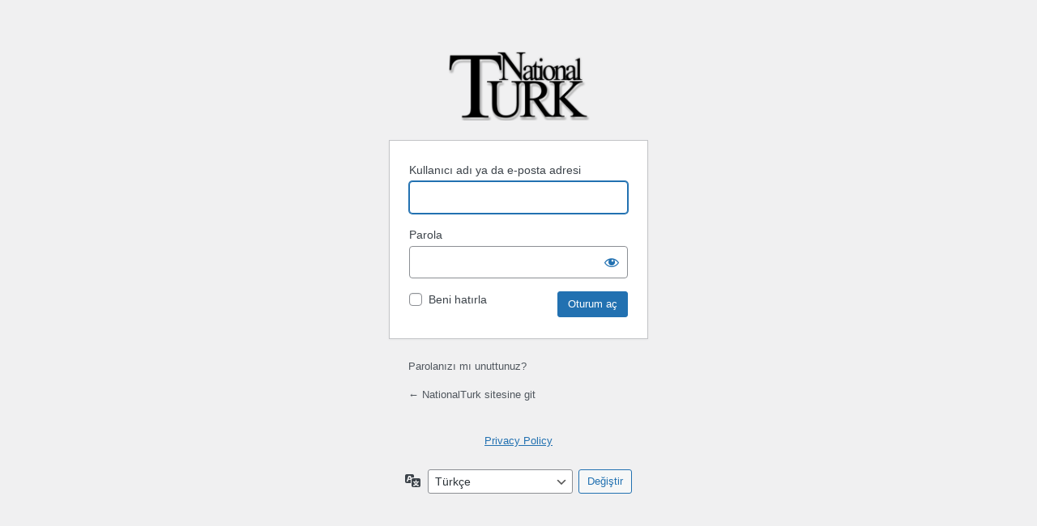

--- FILE ---
content_type: text/html; charset=UTF-8
request_url: https://www.nationalturk.com/en/wp-login.php?redirect_to=https%3A%2F%2Fwww.nationalturk.com%2Fen%2Fenglish-premier-league-week-6man-utd-loses-against-tottenham-after-23-years-good-leeson-by-chelsea-to-arsenalliverpool-first-winweekly-report-all-matches-highlights-epl-news-video-26346%2F
body_size: 3163
content:
<!DOCTYPE html>
	<html lang="tr" class="" data-skin="light">
	<head>
	<meta http-equiv="Content-Type" content="text/html; charset=UTF-8" />
	<title>Oturum aç &lsaquo; NationalTurk &#8212; WordPress</title>
	<meta name='robots' content='max-image-preview:large, noindex, noarchive' />
<link rel='dns-prefetch' href='//www.googletagmanager.com' />
<link rel='stylesheet' id='dashicons-css' href='https://www.nationalturk.com/en/wp-includes/css/dashicons.min.css?ver=6.9' type='text/css' media='all' />
<link rel='stylesheet' id='buttons-css' href='https://www.nationalturk.com/en/wp-includes/css/buttons.min.css?ver=6.9' type='text/css' media='all' />
<link rel='stylesheet' id='forms-css' href='https://www.nationalturk.com/en/wp-admin/css/forms.min.css?ver=6.9' type='text/css' media='all' />
<link rel='stylesheet' id='l10n-css' href='https://www.nationalturk.com/en/wp-admin/css/l10n.min.css?ver=6.9' type='text/css' media='all' />
<link rel='stylesheet' id='login-css' href='https://www.nationalturk.com/en/wp-admin/css/login.min.css?ver=6.9' type='text/css' media='all' />
<meta name="generator" content="Site Kit by Google 1.168.0" />
				<style type="text/css">
					.login h1 a {
						background-image:url(https://www.nationalturk.com/en/wp-content/uploads/2019/04/nationalturk-logo-en-b@2x.png) !important;
						background-size: contain !important;
						width: 320px !important;
						height: 85px !important;
					}
				</style><meta name="google-site-verification" content="zxHZpR1LqJGcdPi_usof0x_zv9XnhgRT8bhl2dj0g9s">	<meta name='referrer' content='strict-origin-when-cross-origin' />
		<meta name="viewport" content="width=device-width, initial-scale=1.0" />
	<link rel="icon" href="https://www.nationalturk.com/en/wp-content/uploads/2019/04/cropped-favicon-32x32.png" sizes="32x32" />
<link rel="icon" href="https://www.nationalturk.com/en/wp-content/uploads/2019/04/cropped-favicon-192x192.png" sizes="192x192" />
<link rel="apple-touch-icon" href="https://www.nationalturk.com/en/wp-content/uploads/2019/04/cropped-favicon-180x180.png" />
<meta name="msapplication-TileImage" content="https://www.nationalturk.com/en/wp-content/uploads/2019/04/cropped-favicon-270x270.png" />
	</head>
	<body class="login no-js login-action-login wp-core-ui  locale-tr-tr">
	<script type="text/javascript">
/* <![CDATA[ */
document.body.className = document.body.className.replace('no-js','js');
/* ]]> */
</script>

				<h1 class="screen-reader-text">Oturum aç</h1>
			<div id="login">
		<h1 role="presentation" class="wp-login-logo"><a href="">WordPress'in desteğiyle</a></h1>
	
		<form name="loginform" id="loginform" action="https://www.nationalturk.com/en/wp-login.php" method="post">
			<p>
				<label for="user_login">Kullanıcı adı ya da e-posta adresi</label>
				<input type="text" name="log" id="user_login" class="input" value="" size="20" autocapitalize="off" autocomplete="username" required="required" />
			</p>

			<div class="user-pass-wrap">
				<label for="user_pass">Parola</label>
				<div class="wp-pwd">
					<input type="password" name="pwd" id="user_pass" class="input password-input" value="" size="20" autocomplete="current-password" spellcheck="false" required="required" />
					<button type="button" class="button button-secondary wp-hide-pw hide-if-no-js" data-toggle="0" aria-label="Parolayı görüntüle">
						<span class="dashicons dashicons-visibility" aria-hidden="true"></span>
					</button>
				</div>
			</div>
						<p class="forgetmenot"><input name="rememberme" type="checkbox" id="rememberme" value="forever"  /> <label for="rememberme">Beni hatırla</label></p>
			<p class="submit">
				<input type="submit" name="wp-submit" id="wp-submit" class="button button-primary button-large" value="Oturum aç" />
									<input type="hidden" name="redirect_to" value="https://www.nationalturk.com/en/english-premier-league-week-6man-utd-loses-against-tottenham-after-23-years-good-leeson-by-chelsea-to-arsenalliverpool-first-winweekly-report-all-matches-highlights-epl-news-video-26346/" />
									<input type="hidden" name="testcookie" value="1" />
			</p>
		</form>

					<p id="nav">
				<a class="wp-login-lost-password" href="https://www.nationalturk.com/en/wp-login.php?action=lostpassword">Parolanızı mı unuttunuz?</a>			</p>
			<script type="text/javascript">
/* <![CDATA[ */
function wp_attempt_focus() {setTimeout( function() {try {d = document.getElementById( "user_login" );d.focus(); d.select();} catch( er ) {}}, 200);}
wp_attempt_focus();
if ( typeof wpOnload === 'function' ) { wpOnload() }
/* ]]> */
</script>
		<p id="backtoblog">
			<a href="https://www.nationalturk.com/en/">&larr; NationalTurk sitesine git</a>		</p>
		<div class="privacy-policy-page-link"><a class="privacy-policy-link" href="https://www.nationalturk.com/en/privacy-policy/" rel="privacy-policy">Privacy Policy</a></div>	</div>
				<div class="language-switcher">
				<form id="language-switcher" method="get">

					<label for="language-switcher-locales">
						<span class="dashicons dashicons-translation" aria-hidden="true"></span>
						<span class="screen-reader-text">
							Dil						</span>
					</label>

					<select name="wp_lang" id="language-switcher-locales"><option value="en_US" lang="en" data-installed="1">English (United States)</option>
<option value="en_GB" lang="en" data-installed="1">English (UK)</option>
<option value="th" lang="th" data-installed="1">ไทย</option>
<option value="tr_TR" lang="tr" selected='selected' data-installed="1">Türkçe</option></select>
					
											<input type="hidden" name="redirect_to" value="https://www.nationalturk.com/en/english-premier-league-week-6man-utd-loses-against-tottenham-after-23-years-good-leeson-by-chelsea-to-arsenalliverpool-first-winweekly-report-all-matches-highlights-epl-news-video-26346/" />
					
					
						<input type="submit" class="button" value="Değiştir">

					</form>
				</div>
			
	<script type="text/javascript" src="https://www.nationalturk.com/en/wp-includes/js/clipboard.min.js?ver=2.0.11" id="clipboard-js"></script>
<script type="text/javascript" src="https://www.nationalturk.com/en/wp-includes/js/jquery/jquery.min.js?ver=3.7.1" id="jquery-core-js"></script>
<script type="text/javascript" src="https://www.nationalturk.com/en/wp-includes/js/jquery/jquery-migrate.min.js?ver=3.4.1" id="jquery-migrate-js"></script>
<script type="text/javascript" id="zxcvbn-async-js-extra">
/* <![CDATA[ */
var _zxcvbnSettings = {"src":"https://www.nationalturk.com/en/wp-includes/js/zxcvbn.min.js"};
//# sourceURL=zxcvbn-async-js-extra
/* ]]> */
</script>
<script type="text/javascript" src="https://www.nationalturk.com/en/wp-includes/js/zxcvbn-async.min.js?ver=1.0" id="zxcvbn-async-js"></script>
<script type="text/javascript" src="https://www.nationalturk.com/en/wp-includes/js/dist/hooks.min.js?ver=dd5603f07f9220ed27f1" id="wp-hooks-js"></script>
<script type="text/javascript" src="https://www.nationalturk.com/en/wp-includes/js/dist/i18n.min.js?ver=c26c3dc7bed366793375" id="wp-i18n-js"></script>
<script type="text/javascript" id="wp-i18n-js-after">
/* <![CDATA[ */
wp.i18n.setLocaleData( { 'text direction\u0004ltr': [ 'ltr' ] } );
//# sourceURL=wp-i18n-js-after
/* ]]> */
</script>
<script type="text/javascript" id="password-strength-meter-js-extra">
/* <![CDATA[ */
var pwsL10n = {"unknown":"Parolan\u0131n zorlu\u011fu bilinmiyor","short":"\u00c7ok zay\u0131f","bad":"Zay\u0131f","good":"Orta","strong":"G\u00fc\u00e7l\u00fc","mismatch":"Parola uyu\u015fmuyor"};
//# sourceURL=password-strength-meter-js-extra
/* ]]> */
</script>
<script type="text/javascript" id="password-strength-meter-js-translations">
/* <![CDATA[ */
( function( domain, translations ) {
	var localeData = translations.locale_data[ domain ] || translations.locale_data.messages;
	localeData[""].domain = domain;
	wp.i18n.setLocaleData( localeData, domain );
} )( "default", {"translation-revision-date":"2025-11-26 15:23:11+0000","generator":"GlotPress\/4.0.3","domain":"messages","locale_data":{"messages":{"":{"domain":"messages","plural-forms":"nplurals=2; plural=n > 1;","lang":"tr"},"%1$s is deprecated since version %2$s! Use %3$s instead. Please consider writing more inclusive code.":["%1$s, %2$s s\u00fcr\u00fcm\u00fcnden ba\u015flayarak kullan\u0131mdan kald\u0131r\u0131ld\u0131! Bunun yerine %3$s kullan\u0131n. L\u00fctfen daha kapsaml\u0131 kod yazmay\u0131 de\u011ferlendirin."]}},"comment":{"reference":"wp-admin\/js\/password-strength-meter.js"}} );
//# sourceURL=password-strength-meter-js-translations
/* ]]> */
</script>
<script type="text/javascript" src="https://www.nationalturk.com/en/wp-admin/js/password-strength-meter.min.js?ver=6.9" id="password-strength-meter-js"></script>
<script type="text/javascript" src="https://www.nationalturk.com/en/wp-includes/js/underscore.min.js?ver=1.13.7" id="underscore-js"></script>
<script type="text/javascript" id="wp-util-js-extra">
/* <![CDATA[ */
var _wpUtilSettings = {"ajax":{"url":"/en/wp-admin/admin-ajax.php"}};
//# sourceURL=wp-util-js-extra
/* ]]> */
</script>
<script type="text/javascript" src="https://www.nationalturk.com/en/wp-includes/js/wp-util.min.js?ver=6.9" id="wp-util-js"></script>
<script type="text/javascript" src="https://www.nationalturk.com/en/wp-includes/js/dist/dom-ready.min.js?ver=f77871ff7694fffea381" id="wp-dom-ready-js"></script>
<script type="text/javascript" id="wp-a11y-js-translations">
/* <![CDATA[ */
( function( domain, translations ) {
	var localeData = translations.locale_data[ domain ] || translations.locale_data.messages;
	localeData[""].domain = domain;
	wp.i18n.setLocaleData( localeData, domain );
} )( "default", {"translation-revision-date":"2025-11-23 19:57:02+0000","generator":"GlotPress\/4.0.3","domain":"messages","locale_data":{"messages":{"":{"domain":"messages","plural-forms":"nplurals=2; plural=n > 1;","lang":"tr"},"Notifications":["Bildirimler"]}},"comment":{"reference":"wp-includes\/js\/dist\/a11y.js"}} );
//# sourceURL=wp-a11y-js-translations
/* ]]> */
</script>
<script type="text/javascript" src="https://www.nationalturk.com/en/wp-includes/js/dist/a11y.min.js?ver=cb460b4676c94bd228ed" id="wp-a11y-js"></script>
<script type="text/javascript" id="user-profile-js-extra">
/* <![CDATA[ */
var userProfileL10n = {"user_id":"0","nonce":"6735c26627"};
//# sourceURL=user-profile-js-extra
/* ]]> */
</script>
<script type="text/javascript" id="user-profile-js-translations">
/* <![CDATA[ */
( function( domain, translations ) {
	var localeData = translations.locale_data[ domain ] || translations.locale_data.messages;
	localeData[""].domain = domain;
	wp.i18n.setLocaleData( localeData, domain );
} )( "default", {"translation-revision-date":"2025-11-26 15:23:11+0000","generator":"GlotPress\/4.0.3","domain":"messages","locale_data":{"messages":{"":{"domain":"messages","plural-forms":"nplurals=2; plural=n > 1;","lang":"tr"},"Caps lock is on.":["B\u00fcy\u00fck harf a\u00e7\u0131k."],"Application password has been copied to your clipboard.":["Uygulama parolan\u0131z panoya kopyaland\u0131."],"Your new password has not been saved.":["Yeni parolan\u0131z kaydedilemedi."],"Confirm use of weak password":["Zay\u0131f parola kullan\u0131labilsin"],"Hide password":["Parolay\u0131 gizle"],"Show password":["Parolay\u0131 g\u00f6r\u00fcnt\u00fcle"],"Hide":["Gizle"],"Show":["G\u00f6ster"],"The changes you made will be lost if you navigate away from this page.":["Bu sayfadan ayr\u0131l\u0131rsan\u0131z yapm\u0131\u015f oldu\u011funuz de\u011fi\u015fiklikler kaybolur."]}},"comment":{"reference":"wp-admin\/js\/user-profile.js"}} );
//# sourceURL=user-profile-js-translations
/* ]]> */
</script>
<script type="text/javascript" src="https://www.nationalturk.com/en/wp-admin/js/user-profile.min.js?ver=6.9" id="user-profile-js"></script>
	</body>
	</html>
	